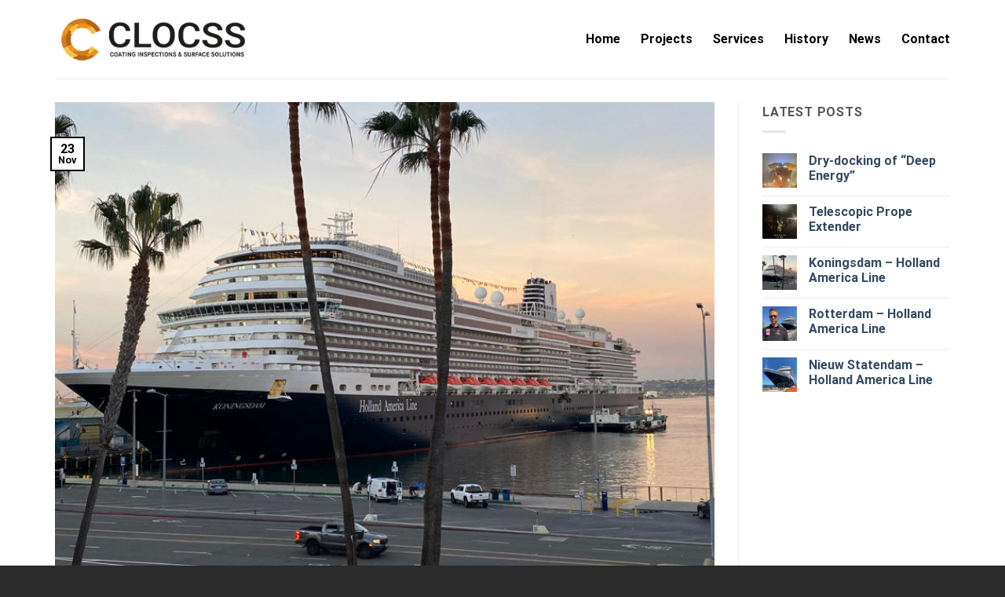

--- FILE ---
content_type: text/html; charset=utf-8
request_url: https://www.google.com/recaptcha/api2/anchor?ar=1&k=6Lc3zs4nAAAAAF0sX_9AlAtCCZrycvp-8rxkzUoD&co=aHR0cHM6Ly93d3cuY2xvY3NzLm5sOjQ0Mw..&hl=en&v=PoyoqOPhxBO7pBk68S4YbpHZ&size=invisible&anchor-ms=20000&execute-ms=30000&cb=877e3zpaufr2
body_size: 48943
content:
<!DOCTYPE HTML><html dir="ltr" lang="en"><head><meta http-equiv="Content-Type" content="text/html; charset=UTF-8">
<meta http-equiv="X-UA-Compatible" content="IE=edge">
<title>reCAPTCHA</title>
<style type="text/css">
/* cyrillic-ext */
@font-face {
  font-family: 'Roboto';
  font-style: normal;
  font-weight: 400;
  font-stretch: 100%;
  src: url(//fonts.gstatic.com/s/roboto/v48/KFO7CnqEu92Fr1ME7kSn66aGLdTylUAMa3GUBHMdazTgWw.woff2) format('woff2');
  unicode-range: U+0460-052F, U+1C80-1C8A, U+20B4, U+2DE0-2DFF, U+A640-A69F, U+FE2E-FE2F;
}
/* cyrillic */
@font-face {
  font-family: 'Roboto';
  font-style: normal;
  font-weight: 400;
  font-stretch: 100%;
  src: url(//fonts.gstatic.com/s/roboto/v48/KFO7CnqEu92Fr1ME7kSn66aGLdTylUAMa3iUBHMdazTgWw.woff2) format('woff2');
  unicode-range: U+0301, U+0400-045F, U+0490-0491, U+04B0-04B1, U+2116;
}
/* greek-ext */
@font-face {
  font-family: 'Roboto';
  font-style: normal;
  font-weight: 400;
  font-stretch: 100%;
  src: url(//fonts.gstatic.com/s/roboto/v48/KFO7CnqEu92Fr1ME7kSn66aGLdTylUAMa3CUBHMdazTgWw.woff2) format('woff2');
  unicode-range: U+1F00-1FFF;
}
/* greek */
@font-face {
  font-family: 'Roboto';
  font-style: normal;
  font-weight: 400;
  font-stretch: 100%;
  src: url(//fonts.gstatic.com/s/roboto/v48/KFO7CnqEu92Fr1ME7kSn66aGLdTylUAMa3-UBHMdazTgWw.woff2) format('woff2');
  unicode-range: U+0370-0377, U+037A-037F, U+0384-038A, U+038C, U+038E-03A1, U+03A3-03FF;
}
/* math */
@font-face {
  font-family: 'Roboto';
  font-style: normal;
  font-weight: 400;
  font-stretch: 100%;
  src: url(//fonts.gstatic.com/s/roboto/v48/KFO7CnqEu92Fr1ME7kSn66aGLdTylUAMawCUBHMdazTgWw.woff2) format('woff2');
  unicode-range: U+0302-0303, U+0305, U+0307-0308, U+0310, U+0312, U+0315, U+031A, U+0326-0327, U+032C, U+032F-0330, U+0332-0333, U+0338, U+033A, U+0346, U+034D, U+0391-03A1, U+03A3-03A9, U+03B1-03C9, U+03D1, U+03D5-03D6, U+03F0-03F1, U+03F4-03F5, U+2016-2017, U+2034-2038, U+203C, U+2040, U+2043, U+2047, U+2050, U+2057, U+205F, U+2070-2071, U+2074-208E, U+2090-209C, U+20D0-20DC, U+20E1, U+20E5-20EF, U+2100-2112, U+2114-2115, U+2117-2121, U+2123-214F, U+2190, U+2192, U+2194-21AE, U+21B0-21E5, U+21F1-21F2, U+21F4-2211, U+2213-2214, U+2216-22FF, U+2308-230B, U+2310, U+2319, U+231C-2321, U+2336-237A, U+237C, U+2395, U+239B-23B7, U+23D0, U+23DC-23E1, U+2474-2475, U+25AF, U+25B3, U+25B7, U+25BD, U+25C1, U+25CA, U+25CC, U+25FB, U+266D-266F, U+27C0-27FF, U+2900-2AFF, U+2B0E-2B11, U+2B30-2B4C, U+2BFE, U+3030, U+FF5B, U+FF5D, U+1D400-1D7FF, U+1EE00-1EEFF;
}
/* symbols */
@font-face {
  font-family: 'Roboto';
  font-style: normal;
  font-weight: 400;
  font-stretch: 100%;
  src: url(//fonts.gstatic.com/s/roboto/v48/KFO7CnqEu92Fr1ME7kSn66aGLdTylUAMaxKUBHMdazTgWw.woff2) format('woff2');
  unicode-range: U+0001-000C, U+000E-001F, U+007F-009F, U+20DD-20E0, U+20E2-20E4, U+2150-218F, U+2190, U+2192, U+2194-2199, U+21AF, U+21E6-21F0, U+21F3, U+2218-2219, U+2299, U+22C4-22C6, U+2300-243F, U+2440-244A, U+2460-24FF, U+25A0-27BF, U+2800-28FF, U+2921-2922, U+2981, U+29BF, U+29EB, U+2B00-2BFF, U+4DC0-4DFF, U+FFF9-FFFB, U+10140-1018E, U+10190-1019C, U+101A0, U+101D0-101FD, U+102E0-102FB, U+10E60-10E7E, U+1D2C0-1D2D3, U+1D2E0-1D37F, U+1F000-1F0FF, U+1F100-1F1AD, U+1F1E6-1F1FF, U+1F30D-1F30F, U+1F315, U+1F31C, U+1F31E, U+1F320-1F32C, U+1F336, U+1F378, U+1F37D, U+1F382, U+1F393-1F39F, U+1F3A7-1F3A8, U+1F3AC-1F3AF, U+1F3C2, U+1F3C4-1F3C6, U+1F3CA-1F3CE, U+1F3D4-1F3E0, U+1F3ED, U+1F3F1-1F3F3, U+1F3F5-1F3F7, U+1F408, U+1F415, U+1F41F, U+1F426, U+1F43F, U+1F441-1F442, U+1F444, U+1F446-1F449, U+1F44C-1F44E, U+1F453, U+1F46A, U+1F47D, U+1F4A3, U+1F4B0, U+1F4B3, U+1F4B9, U+1F4BB, U+1F4BF, U+1F4C8-1F4CB, U+1F4D6, U+1F4DA, U+1F4DF, U+1F4E3-1F4E6, U+1F4EA-1F4ED, U+1F4F7, U+1F4F9-1F4FB, U+1F4FD-1F4FE, U+1F503, U+1F507-1F50B, U+1F50D, U+1F512-1F513, U+1F53E-1F54A, U+1F54F-1F5FA, U+1F610, U+1F650-1F67F, U+1F687, U+1F68D, U+1F691, U+1F694, U+1F698, U+1F6AD, U+1F6B2, U+1F6B9-1F6BA, U+1F6BC, U+1F6C6-1F6CF, U+1F6D3-1F6D7, U+1F6E0-1F6EA, U+1F6F0-1F6F3, U+1F6F7-1F6FC, U+1F700-1F7FF, U+1F800-1F80B, U+1F810-1F847, U+1F850-1F859, U+1F860-1F887, U+1F890-1F8AD, U+1F8B0-1F8BB, U+1F8C0-1F8C1, U+1F900-1F90B, U+1F93B, U+1F946, U+1F984, U+1F996, U+1F9E9, U+1FA00-1FA6F, U+1FA70-1FA7C, U+1FA80-1FA89, U+1FA8F-1FAC6, U+1FACE-1FADC, U+1FADF-1FAE9, U+1FAF0-1FAF8, U+1FB00-1FBFF;
}
/* vietnamese */
@font-face {
  font-family: 'Roboto';
  font-style: normal;
  font-weight: 400;
  font-stretch: 100%;
  src: url(//fonts.gstatic.com/s/roboto/v48/KFO7CnqEu92Fr1ME7kSn66aGLdTylUAMa3OUBHMdazTgWw.woff2) format('woff2');
  unicode-range: U+0102-0103, U+0110-0111, U+0128-0129, U+0168-0169, U+01A0-01A1, U+01AF-01B0, U+0300-0301, U+0303-0304, U+0308-0309, U+0323, U+0329, U+1EA0-1EF9, U+20AB;
}
/* latin-ext */
@font-face {
  font-family: 'Roboto';
  font-style: normal;
  font-weight: 400;
  font-stretch: 100%;
  src: url(//fonts.gstatic.com/s/roboto/v48/KFO7CnqEu92Fr1ME7kSn66aGLdTylUAMa3KUBHMdazTgWw.woff2) format('woff2');
  unicode-range: U+0100-02BA, U+02BD-02C5, U+02C7-02CC, U+02CE-02D7, U+02DD-02FF, U+0304, U+0308, U+0329, U+1D00-1DBF, U+1E00-1E9F, U+1EF2-1EFF, U+2020, U+20A0-20AB, U+20AD-20C0, U+2113, U+2C60-2C7F, U+A720-A7FF;
}
/* latin */
@font-face {
  font-family: 'Roboto';
  font-style: normal;
  font-weight: 400;
  font-stretch: 100%;
  src: url(//fonts.gstatic.com/s/roboto/v48/KFO7CnqEu92Fr1ME7kSn66aGLdTylUAMa3yUBHMdazQ.woff2) format('woff2');
  unicode-range: U+0000-00FF, U+0131, U+0152-0153, U+02BB-02BC, U+02C6, U+02DA, U+02DC, U+0304, U+0308, U+0329, U+2000-206F, U+20AC, U+2122, U+2191, U+2193, U+2212, U+2215, U+FEFF, U+FFFD;
}
/* cyrillic-ext */
@font-face {
  font-family: 'Roboto';
  font-style: normal;
  font-weight: 500;
  font-stretch: 100%;
  src: url(//fonts.gstatic.com/s/roboto/v48/KFO7CnqEu92Fr1ME7kSn66aGLdTylUAMa3GUBHMdazTgWw.woff2) format('woff2');
  unicode-range: U+0460-052F, U+1C80-1C8A, U+20B4, U+2DE0-2DFF, U+A640-A69F, U+FE2E-FE2F;
}
/* cyrillic */
@font-face {
  font-family: 'Roboto';
  font-style: normal;
  font-weight: 500;
  font-stretch: 100%;
  src: url(//fonts.gstatic.com/s/roboto/v48/KFO7CnqEu92Fr1ME7kSn66aGLdTylUAMa3iUBHMdazTgWw.woff2) format('woff2');
  unicode-range: U+0301, U+0400-045F, U+0490-0491, U+04B0-04B1, U+2116;
}
/* greek-ext */
@font-face {
  font-family: 'Roboto';
  font-style: normal;
  font-weight: 500;
  font-stretch: 100%;
  src: url(//fonts.gstatic.com/s/roboto/v48/KFO7CnqEu92Fr1ME7kSn66aGLdTylUAMa3CUBHMdazTgWw.woff2) format('woff2');
  unicode-range: U+1F00-1FFF;
}
/* greek */
@font-face {
  font-family: 'Roboto';
  font-style: normal;
  font-weight: 500;
  font-stretch: 100%;
  src: url(//fonts.gstatic.com/s/roboto/v48/KFO7CnqEu92Fr1ME7kSn66aGLdTylUAMa3-UBHMdazTgWw.woff2) format('woff2');
  unicode-range: U+0370-0377, U+037A-037F, U+0384-038A, U+038C, U+038E-03A1, U+03A3-03FF;
}
/* math */
@font-face {
  font-family: 'Roboto';
  font-style: normal;
  font-weight: 500;
  font-stretch: 100%;
  src: url(//fonts.gstatic.com/s/roboto/v48/KFO7CnqEu92Fr1ME7kSn66aGLdTylUAMawCUBHMdazTgWw.woff2) format('woff2');
  unicode-range: U+0302-0303, U+0305, U+0307-0308, U+0310, U+0312, U+0315, U+031A, U+0326-0327, U+032C, U+032F-0330, U+0332-0333, U+0338, U+033A, U+0346, U+034D, U+0391-03A1, U+03A3-03A9, U+03B1-03C9, U+03D1, U+03D5-03D6, U+03F0-03F1, U+03F4-03F5, U+2016-2017, U+2034-2038, U+203C, U+2040, U+2043, U+2047, U+2050, U+2057, U+205F, U+2070-2071, U+2074-208E, U+2090-209C, U+20D0-20DC, U+20E1, U+20E5-20EF, U+2100-2112, U+2114-2115, U+2117-2121, U+2123-214F, U+2190, U+2192, U+2194-21AE, U+21B0-21E5, U+21F1-21F2, U+21F4-2211, U+2213-2214, U+2216-22FF, U+2308-230B, U+2310, U+2319, U+231C-2321, U+2336-237A, U+237C, U+2395, U+239B-23B7, U+23D0, U+23DC-23E1, U+2474-2475, U+25AF, U+25B3, U+25B7, U+25BD, U+25C1, U+25CA, U+25CC, U+25FB, U+266D-266F, U+27C0-27FF, U+2900-2AFF, U+2B0E-2B11, U+2B30-2B4C, U+2BFE, U+3030, U+FF5B, U+FF5D, U+1D400-1D7FF, U+1EE00-1EEFF;
}
/* symbols */
@font-face {
  font-family: 'Roboto';
  font-style: normal;
  font-weight: 500;
  font-stretch: 100%;
  src: url(//fonts.gstatic.com/s/roboto/v48/KFO7CnqEu92Fr1ME7kSn66aGLdTylUAMaxKUBHMdazTgWw.woff2) format('woff2');
  unicode-range: U+0001-000C, U+000E-001F, U+007F-009F, U+20DD-20E0, U+20E2-20E4, U+2150-218F, U+2190, U+2192, U+2194-2199, U+21AF, U+21E6-21F0, U+21F3, U+2218-2219, U+2299, U+22C4-22C6, U+2300-243F, U+2440-244A, U+2460-24FF, U+25A0-27BF, U+2800-28FF, U+2921-2922, U+2981, U+29BF, U+29EB, U+2B00-2BFF, U+4DC0-4DFF, U+FFF9-FFFB, U+10140-1018E, U+10190-1019C, U+101A0, U+101D0-101FD, U+102E0-102FB, U+10E60-10E7E, U+1D2C0-1D2D3, U+1D2E0-1D37F, U+1F000-1F0FF, U+1F100-1F1AD, U+1F1E6-1F1FF, U+1F30D-1F30F, U+1F315, U+1F31C, U+1F31E, U+1F320-1F32C, U+1F336, U+1F378, U+1F37D, U+1F382, U+1F393-1F39F, U+1F3A7-1F3A8, U+1F3AC-1F3AF, U+1F3C2, U+1F3C4-1F3C6, U+1F3CA-1F3CE, U+1F3D4-1F3E0, U+1F3ED, U+1F3F1-1F3F3, U+1F3F5-1F3F7, U+1F408, U+1F415, U+1F41F, U+1F426, U+1F43F, U+1F441-1F442, U+1F444, U+1F446-1F449, U+1F44C-1F44E, U+1F453, U+1F46A, U+1F47D, U+1F4A3, U+1F4B0, U+1F4B3, U+1F4B9, U+1F4BB, U+1F4BF, U+1F4C8-1F4CB, U+1F4D6, U+1F4DA, U+1F4DF, U+1F4E3-1F4E6, U+1F4EA-1F4ED, U+1F4F7, U+1F4F9-1F4FB, U+1F4FD-1F4FE, U+1F503, U+1F507-1F50B, U+1F50D, U+1F512-1F513, U+1F53E-1F54A, U+1F54F-1F5FA, U+1F610, U+1F650-1F67F, U+1F687, U+1F68D, U+1F691, U+1F694, U+1F698, U+1F6AD, U+1F6B2, U+1F6B9-1F6BA, U+1F6BC, U+1F6C6-1F6CF, U+1F6D3-1F6D7, U+1F6E0-1F6EA, U+1F6F0-1F6F3, U+1F6F7-1F6FC, U+1F700-1F7FF, U+1F800-1F80B, U+1F810-1F847, U+1F850-1F859, U+1F860-1F887, U+1F890-1F8AD, U+1F8B0-1F8BB, U+1F8C0-1F8C1, U+1F900-1F90B, U+1F93B, U+1F946, U+1F984, U+1F996, U+1F9E9, U+1FA00-1FA6F, U+1FA70-1FA7C, U+1FA80-1FA89, U+1FA8F-1FAC6, U+1FACE-1FADC, U+1FADF-1FAE9, U+1FAF0-1FAF8, U+1FB00-1FBFF;
}
/* vietnamese */
@font-face {
  font-family: 'Roboto';
  font-style: normal;
  font-weight: 500;
  font-stretch: 100%;
  src: url(//fonts.gstatic.com/s/roboto/v48/KFO7CnqEu92Fr1ME7kSn66aGLdTylUAMa3OUBHMdazTgWw.woff2) format('woff2');
  unicode-range: U+0102-0103, U+0110-0111, U+0128-0129, U+0168-0169, U+01A0-01A1, U+01AF-01B0, U+0300-0301, U+0303-0304, U+0308-0309, U+0323, U+0329, U+1EA0-1EF9, U+20AB;
}
/* latin-ext */
@font-face {
  font-family: 'Roboto';
  font-style: normal;
  font-weight: 500;
  font-stretch: 100%;
  src: url(//fonts.gstatic.com/s/roboto/v48/KFO7CnqEu92Fr1ME7kSn66aGLdTylUAMa3KUBHMdazTgWw.woff2) format('woff2');
  unicode-range: U+0100-02BA, U+02BD-02C5, U+02C7-02CC, U+02CE-02D7, U+02DD-02FF, U+0304, U+0308, U+0329, U+1D00-1DBF, U+1E00-1E9F, U+1EF2-1EFF, U+2020, U+20A0-20AB, U+20AD-20C0, U+2113, U+2C60-2C7F, U+A720-A7FF;
}
/* latin */
@font-face {
  font-family: 'Roboto';
  font-style: normal;
  font-weight: 500;
  font-stretch: 100%;
  src: url(//fonts.gstatic.com/s/roboto/v48/KFO7CnqEu92Fr1ME7kSn66aGLdTylUAMa3yUBHMdazQ.woff2) format('woff2');
  unicode-range: U+0000-00FF, U+0131, U+0152-0153, U+02BB-02BC, U+02C6, U+02DA, U+02DC, U+0304, U+0308, U+0329, U+2000-206F, U+20AC, U+2122, U+2191, U+2193, U+2212, U+2215, U+FEFF, U+FFFD;
}
/* cyrillic-ext */
@font-face {
  font-family: 'Roboto';
  font-style: normal;
  font-weight: 900;
  font-stretch: 100%;
  src: url(//fonts.gstatic.com/s/roboto/v48/KFO7CnqEu92Fr1ME7kSn66aGLdTylUAMa3GUBHMdazTgWw.woff2) format('woff2');
  unicode-range: U+0460-052F, U+1C80-1C8A, U+20B4, U+2DE0-2DFF, U+A640-A69F, U+FE2E-FE2F;
}
/* cyrillic */
@font-face {
  font-family: 'Roboto';
  font-style: normal;
  font-weight: 900;
  font-stretch: 100%;
  src: url(//fonts.gstatic.com/s/roboto/v48/KFO7CnqEu92Fr1ME7kSn66aGLdTylUAMa3iUBHMdazTgWw.woff2) format('woff2');
  unicode-range: U+0301, U+0400-045F, U+0490-0491, U+04B0-04B1, U+2116;
}
/* greek-ext */
@font-face {
  font-family: 'Roboto';
  font-style: normal;
  font-weight: 900;
  font-stretch: 100%;
  src: url(//fonts.gstatic.com/s/roboto/v48/KFO7CnqEu92Fr1ME7kSn66aGLdTylUAMa3CUBHMdazTgWw.woff2) format('woff2');
  unicode-range: U+1F00-1FFF;
}
/* greek */
@font-face {
  font-family: 'Roboto';
  font-style: normal;
  font-weight: 900;
  font-stretch: 100%;
  src: url(//fonts.gstatic.com/s/roboto/v48/KFO7CnqEu92Fr1ME7kSn66aGLdTylUAMa3-UBHMdazTgWw.woff2) format('woff2');
  unicode-range: U+0370-0377, U+037A-037F, U+0384-038A, U+038C, U+038E-03A1, U+03A3-03FF;
}
/* math */
@font-face {
  font-family: 'Roboto';
  font-style: normal;
  font-weight: 900;
  font-stretch: 100%;
  src: url(//fonts.gstatic.com/s/roboto/v48/KFO7CnqEu92Fr1ME7kSn66aGLdTylUAMawCUBHMdazTgWw.woff2) format('woff2');
  unicode-range: U+0302-0303, U+0305, U+0307-0308, U+0310, U+0312, U+0315, U+031A, U+0326-0327, U+032C, U+032F-0330, U+0332-0333, U+0338, U+033A, U+0346, U+034D, U+0391-03A1, U+03A3-03A9, U+03B1-03C9, U+03D1, U+03D5-03D6, U+03F0-03F1, U+03F4-03F5, U+2016-2017, U+2034-2038, U+203C, U+2040, U+2043, U+2047, U+2050, U+2057, U+205F, U+2070-2071, U+2074-208E, U+2090-209C, U+20D0-20DC, U+20E1, U+20E5-20EF, U+2100-2112, U+2114-2115, U+2117-2121, U+2123-214F, U+2190, U+2192, U+2194-21AE, U+21B0-21E5, U+21F1-21F2, U+21F4-2211, U+2213-2214, U+2216-22FF, U+2308-230B, U+2310, U+2319, U+231C-2321, U+2336-237A, U+237C, U+2395, U+239B-23B7, U+23D0, U+23DC-23E1, U+2474-2475, U+25AF, U+25B3, U+25B7, U+25BD, U+25C1, U+25CA, U+25CC, U+25FB, U+266D-266F, U+27C0-27FF, U+2900-2AFF, U+2B0E-2B11, U+2B30-2B4C, U+2BFE, U+3030, U+FF5B, U+FF5D, U+1D400-1D7FF, U+1EE00-1EEFF;
}
/* symbols */
@font-face {
  font-family: 'Roboto';
  font-style: normal;
  font-weight: 900;
  font-stretch: 100%;
  src: url(//fonts.gstatic.com/s/roboto/v48/KFO7CnqEu92Fr1ME7kSn66aGLdTylUAMaxKUBHMdazTgWw.woff2) format('woff2');
  unicode-range: U+0001-000C, U+000E-001F, U+007F-009F, U+20DD-20E0, U+20E2-20E4, U+2150-218F, U+2190, U+2192, U+2194-2199, U+21AF, U+21E6-21F0, U+21F3, U+2218-2219, U+2299, U+22C4-22C6, U+2300-243F, U+2440-244A, U+2460-24FF, U+25A0-27BF, U+2800-28FF, U+2921-2922, U+2981, U+29BF, U+29EB, U+2B00-2BFF, U+4DC0-4DFF, U+FFF9-FFFB, U+10140-1018E, U+10190-1019C, U+101A0, U+101D0-101FD, U+102E0-102FB, U+10E60-10E7E, U+1D2C0-1D2D3, U+1D2E0-1D37F, U+1F000-1F0FF, U+1F100-1F1AD, U+1F1E6-1F1FF, U+1F30D-1F30F, U+1F315, U+1F31C, U+1F31E, U+1F320-1F32C, U+1F336, U+1F378, U+1F37D, U+1F382, U+1F393-1F39F, U+1F3A7-1F3A8, U+1F3AC-1F3AF, U+1F3C2, U+1F3C4-1F3C6, U+1F3CA-1F3CE, U+1F3D4-1F3E0, U+1F3ED, U+1F3F1-1F3F3, U+1F3F5-1F3F7, U+1F408, U+1F415, U+1F41F, U+1F426, U+1F43F, U+1F441-1F442, U+1F444, U+1F446-1F449, U+1F44C-1F44E, U+1F453, U+1F46A, U+1F47D, U+1F4A3, U+1F4B0, U+1F4B3, U+1F4B9, U+1F4BB, U+1F4BF, U+1F4C8-1F4CB, U+1F4D6, U+1F4DA, U+1F4DF, U+1F4E3-1F4E6, U+1F4EA-1F4ED, U+1F4F7, U+1F4F9-1F4FB, U+1F4FD-1F4FE, U+1F503, U+1F507-1F50B, U+1F50D, U+1F512-1F513, U+1F53E-1F54A, U+1F54F-1F5FA, U+1F610, U+1F650-1F67F, U+1F687, U+1F68D, U+1F691, U+1F694, U+1F698, U+1F6AD, U+1F6B2, U+1F6B9-1F6BA, U+1F6BC, U+1F6C6-1F6CF, U+1F6D3-1F6D7, U+1F6E0-1F6EA, U+1F6F0-1F6F3, U+1F6F7-1F6FC, U+1F700-1F7FF, U+1F800-1F80B, U+1F810-1F847, U+1F850-1F859, U+1F860-1F887, U+1F890-1F8AD, U+1F8B0-1F8BB, U+1F8C0-1F8C1, U+1F900-1F90B, U+1F93B, U+1F946, U+1F984, U+1F996, U+1F9E9, U+1FA00-1FA6F, U+1FA70-1FA7C, U+1FA80-1FA89, U+1FA8F-1FAC6, U+1FACE-1FADC, U+1FADF-1FAE9, U+1FAF0-1FAF8, U+1FB00-1FBFF;
}
/* vietnamese */
@font-face {
  font-family: 'Roboto';
  font-style: normal;
  font-weight: 900;
  font-stretch: 100%;
  src: url(//fonts.gstatic.com/s/roboto/v48/KFO7CnqEu92Fr1ME7kSn66aGLdTylUAMa3OUBHMdazTgWw.woff2) format('woff2');
  unicode-range: U+0102-0103, U+0110-0111, U+0128-0129, U+0168-0169, U+01A0-01A1, U+01AF-01B0, U+0300-0301, U+0303-0304, U+0308-0309, U+0323, U+0329, U+1EA0-1EF9, U+20AB;
}
/* latin-ext */
@font-face {
  font-family: 'Roboto';
  font-style: normal;
  font-weight: 900;
  font-stretch: 100%;
  src: url(//fonts.gstatic.com/s/roboto/v48/KFO7CnqEu92Fr1ME7kSn66aGLdTylUAMa3KUBHMdazTgWw.woff2) format('woff2');
  unicode-range: U+0100-02BA, U+02BD-02C5, U+02C7-02CC, U+02CE-02D7, U+02DD-02FF, U+0304, U+0308, U+0329, U+1D00-1DBF, U+1E00-1E9F, U+1EF2-1EFF, U+2020, U+20A0-20AB, U+20AD-20C0, U+2113, U+2C60-2C7F, U+A720-A7FF;
}
/* latin */
@font-face {
  font-family: 'Roboto';
  font-style: normal;
  font-weight: 900;
  font-stretch: 100%;
  src: url(//fonts.gstatic.com/s/roboto/v48/KFO7CnqEu92Fr1ME7kSn66aGLdTylUAMa3yUBHMdazQ.woff2) format('woff2');
  unicode-range: U+0000-00FF, U+0131, U+0152-0153, U+02BB-02BC, U+02C6, U+02DA, U+02DC, U+0304, U+0308, U+0329, U+2000-206F, U+20AC, U+2122, U+2191, U+2193, U+2212, U+2215, U+FEFF, U+FFFD;
}

</style>
<link rel="stylesheet" type="text/css" href="https://www.gstatic.com/recaptcha/releases/PoyoqOPhxBO7pBk68S4YbpHZ/styles__ltr.css">
<script nonce="vlMK2h7ooOkQWZuAkbMsvQ" type="text/javascript">window['__recaptcha_api'] = 'https://www.google.com/recaptcha/api2/';</script>
<script type="text/javascript" src="https://www.gstatic.com/recaptcha/releases/PoyoqOPhxBO7pBk68S4YbpHZ/recaptcha__en.js" nonce="vlMK2h7ooOkQWZuAkbMsvQ">
      
    </script></head>
<body><div id="rc-anchor-alert" class="rc-anchor-alert"></div>
<input type="hidden" id="recaptcha-token" value="[base64]">
<script type="text/javascript" nonce="vlMK2h7ooOkQWZuAkbMsvQ">
      recaptcha.anchor.Main.init("[\x22ainput\x22,[\x22bgdata\x22,\x22\x22,\[base64]/[base64]/bmV3IFpbdF0obVswXSk6Sz09Mj9uZXcgWlt0XShtWzBdLG1bMV0pOks9PTM/bmV3IFpbdF0obVswXSxtWzFdLG1bMl0pOks9PTQ/[base64]/[base64]/[base64]/[base64]/[base64]/[base64]/[base64]/[base64]/[base64]/[base64]/[base64]/[base64]/[base64]/[base64]\\u003d\\u003d\x22,\[base64]\\u003d\\u003d\x22,\x22bkpRw7bDrsKkb0EuS8OZwqYXw7wFw4QwKC5FeCMQAcKoesOXwrrDrcKpwo/Cu0PDu8OHFcKAAcKhEcKcw5zDmcKcw4HClS7CmRgPJV9Rbk/DlMOLUcOjIsKpDsKgwoMDIHxSclPCmw/[base64]/Cp8KaBsONGsKWwqDCvcK2w4lZw4TCncK0w6tsdcK6XcOhJcO0w47Cn07CkMORNCzDt2vCqlwawrjCjMKkNMO5wpUzwqIeIlYrwqoFBcKkw7QNNVgpwoEgwobDnVjCn8KePnwSw7nCgypmAMOUwr/DusOhwqrCpHDDpcKPXDhgwp3DjWBbPMOqwop5wpvCo8O8w6hYw5dhwr7Cv1RDUx/[base64]/CmsKGw7ZRwpbDkhTDkMOLV8O3E8OQJkF4bmg+w5QpYk/CqsKvXFIyw5TDo3FRWMO9dGXDlhzDilMzKsOlBTLDksOywojCgnk0wo3DnwRBLcORJGIjQFLCncKWwqZEWwjDjMO4wr/CocK7w7YHwqHDu8ORw7vDg2PDosKUw7DDmTrCusKPw7HDs8OWHFnDocKVPcOawoAORsKuDMO/OMKQMUwhwq0za8OLDmDDu0LDn3PCs8Ooeh3Cu07CtcOKwoLDrVvCjcOYwqcOOU0NwrZ5w6AiwpDClcK4RMKnJsKjMQ3CucKPdsOGQyp2wpXDsMKMwo/DvsKXw63DhcK1w4lJwqvCtcOFccOWKsO+w6hmwrM5wrMMEGXDhsOlMMOFw7wtw45Twrc8LQFsw7hKw4ZSMsO5X3NRwrDDmMOfw5DDscKXRTjDrhPDui/DpVXCl8KaOMO0Yj/DjcKZQcK4w4ZKJBbCknfDjiHChzQGwqDCqD80wo7CqsOEwrxCwoxuBmXDgsKswoYsQXopSsKmwojDjMKbPMOlNMKLwrIGKcOpw4/DvsKAHRlqw7vClg9mXzBGw4LCscOFCMOdMzLCkUZ7wp1PDnvCk8OKw6dhQxJoJsONwrwyVsKFHMK2woE2w4l6dTfCrH9wwrnChsK0HEsnw50Xwo9vV8K7w6fCrTPDv8O2T8OSwrLCtjVfBiLDoMO7wp/[base64]/DoMO9Sh4Lwp5xMsO0wovDrsKfIsOtTMOqw5XCo8KFShcWwoUiPcONNsOWwrDCiHDCp8OLwoXChQkLLMOJLjHDvSVLw6YyVEddwqnCrW1Cw6vDocOjw4AtAsKvwqDDhsOkPcOKwp7Ci8O0wrfChi/Cr3xETW/DrcK7EkZ8wrjCvsKMwrBaw6DDqcOEwqrDjWoUUGk+wqU+wpTCqRkiw4Qcw7IJwqfDg8OuAcKfUMO5w4/CrMOcw5nDvmdiwqjDk8OVXQRaa8KWKCfDmCzChDzCisKuDsKzw7/DocOFS33CiMKMw5sFCcK/w6PDnH7CtMKCCFrDvkHCqSvDtUfDgMOGw5tww6bCjiXCsWE3wowHw6BuI8KvaMOgw5tWwp5cwprCvXHDn007w6vDnSfCvG/Dvh4qwqXDm8K7w5RYUy7Dnx7CjsORw7YFw7nDh8KCwqbCl07CicOawpjDh8OLw4o6IzLCiU3Dii4INELDin8Iw7gUw7DCqXjCvG/CtcKdwq7Crw47wrzCh8Kcwq0df8O1wp5uP2LDj2kYbcKrw6AFwq7CpMOTwrTDhMODAhDDqcKWwo/CiA/DiMKPNsKhw4bCvMK9wrHCgjggE8KlQHxQw6B2wo1awqcWw49tw6TDs1EIJsOYwqJew4l0E0U1wpPDuCnDq8KJwqDCmRXDs8OLw4nDmsO6anhiFkRuMmM8HMOyw7vDocKewqxBPVwjOcKAwrQ1QmvDjG9DbEDDsg9DEX0Kwr/DjcKHIxYnw4lGw5VZwrjDuGbDgcOIPUHDqMOew5Ngwo42wpstw43CgyR9EsKlacK4woFSw7QRJcOTEixuDSbDiT7DrsKLwpvDpTkGw4jCtnbCgMKSV0HDlMOJdcOxw4IBLkvCu3McQ0vDgcOcTsO7wrsNwr55Bi9/w7HCvcKkBMKZwoJZwovCqcOka8OhWDszwoIkSMKnwovCmFTChsK4d8OEe3zDpmVadcOKwrsuw63DnMKADWtfJ1YcwqI8wpIUC8KLw602wqfDqhh1wqnCnmlkwqfCmjFVYcObw5TDrcKuw6/DpChzP2rCiMKbDA56IcOkO3rDiG3CnMONfnbCiw4GY3TDpTTCssO5wobDmsOfDFHCngA9worDoWE2wpDCu8KDwoJJwrjDhgN9dT/DisOww4hlMMOMw7HDi17Co8KBRDzDshZNwoXCk8Omw7gdwp1HAcObEjxJFMORw74sWcOHUMOYwp3CosOsw5HDkRBOIMKVRMKWZTPCnUxkwoEwwqgLGsOxwr/DnCnCinp+U8O3FsK6wqYlSjUPBg8Sf8KiwoTCpjnDnMKJwqnCoj1YLGkaGjR9wqZQwp7DvXsvwpPDihfCs1LDtMOoHMOeS8OXw713Y37CmsKNA1nChsOWwqTDnA/DtlgXwq3CunMIwpzDqT/DmsOOw6xNwpHDicKAw4NFwoAVwqZ3w7E9F8KnV8ODGGTDl8KAH2AhfsKlw4QMw6zDmGXCvjx5w4XCo8O7wp5PAMOjD1HDrMO/FcO6WWrCiEbDusKZcxxwQBbDhMOXFBTDhsKHwoHCgwvClSPDosKlwpdFLAYsBsKfXklEw7s+w7tLesK3w6JPECbCgMOtw7/[base64]/Cp0PCscOyTnsYUCTDhWXDizMCYU0gU0PDrknDhErDq8KABg8EasKewqPDjnnDrTXDrsK6wpvCpMOqwrJLw6xZD1LDlFbCp3rDlRfDmRvCp8OsOcKwdcKaw5rCrkUTVnLChcOowqM0w4NheWnClzdiGjIXwpxpFVkYw4wgw6nCk8OywpF8P8Kuwo9zUB9/YUXDgsKvNcOKf8OOXStZwoNYLcKgQ2lYwpYRw4kewrbDl8OmwpwwTCTDvsKCw6jDrg12PXhwTMOaEEnDvcOTwoFkcMKuXUZTOsOAUMOMwq0PGSYdV8OPXFTDjwbDgsKiw6PCkMOfWMOmwoQCw5fDmMKbPA/CvMKpecO7AisNXMOxFHbDtxkFw67DlS3DkXfChyPDnyHDkUYNwqvDgxrDicO/DTMJC8OPwpZYwqQaw4HDgABhw7V6NMOwcB7CjMK6NcOYbWXCoxHDpBAMBQRTA8OBLMKew5Yfwp9WGMO9w4bDsmMdM3PDk8K0wpN5HMOIXVzDscOLwpTCu8KnwqlvwqFWaVt/[base64]/[base64]/Dl8OBcBnCr2PDnQMQesOew44gwrZ/wqR6w7NMwoc1w5x0anQEwoByw4QRGEjCqcKVUMKALMKjF8KzYsOnR3fDvi8cw5J3fAzCvcOgKH9UcsKtQTnCnsOacsOXwozDrsK/dhLDh8KlRDPCocKlw7LCrMOlwrU4ScKewqtyEhbCm27CiXzCo8KPZMKIPcO/U2F1wojDnAVSwrfCiCUOa8OawohvH3Qbw5vDocO4XsOpGTMOLGzCkcKpwotDw4zDrTXClkjCv1jDiUgqw7/DpsOXw6wEGcOAw5nCmsKEw586csKwwqvCncKrRsKSZMOlw41IGytjwojDi1zDj8KyXMOdwp0gwqxIQ8OVccOEwqMZw6kCcifCujNxw7PCkC0Xw5kVMgDCpMKTw5TCoWvCqzlJa8OuSSTDvsO8woHDqsOSw5/CqFMyFsKYwq94eCjCucOuwphaAgYCwpvCmcK+J8KQw5xaQlvCrsKWwqtmw49vYMOfw4bDscO5wq/[base64]/DtW7CkcKPw4LDscOdEgg0WsOyby/CrMK1wqIxwonCocOFLcKQwqLCmsOMwocnaMKrw4ggGjXDuXNbXsKTw5nCvsOOw7sXTGbDrSvDjMKdBnvDqwtZY8KmCWHDpMO6X8ObEcOvwpttP8OowoLCh8OTwp/CshhqBjLDhCM5w7FBw5oqBMKQwrnCssK0w4obw43CpwUbw4XCn8KLw6zDskghwoxRwqF/MMKJw63DogzCp0HCocOqf8KIw6rDhsO4LcOwwq3CgsOhwr49w6ZHS0/DtMKYEyhvwq7Di8OowoLDtsKGwplRw6vDscOZwqcvw4/CtsOywp/Ck8OzahsrQjHDmcKSAsKNPgzDgxoTHELCrRlKwo3CqDLCh8Ojw4E8wqY2aRlcfcK+w7I8AF1fw7TCpzMtw4/DgMOVfzBCwrs1w7nDv8OXFMOAw5XDlnsHwprCg8OgU13DkcKuw47DpGlcKX1lw654DsKWUi7CuCLDjMKjEMKBH8OAwo3DjQPCkcKjaMKUwr3Dh8KDBsOjwqhww5LDoQZaVMKJwoBMMgbCp37Dk8KgwqjDocK/[base64]/CrMK8ZsOaw5lcwp/[base64]/wqxKOy3CpsO7LsKvwpLCvyzCkkcFwp4LwogNwoxDJUbDkHNUwpnCsMKqYcKdAE3CrMKvwqsvw7nDoDVmwoh7MhPClHPChiM4woIdwoEvw61xVVHClcKUw4Y6QTJjCVUHeAZldMOMfgwUw7gMw7XCo8OTwpFPGClyw40dPgoqwo7CocOKAUjDi3lnCMKaZ0lrYcOpw7/[base64]/CA/CpW3DqEYYfsKPencVG0nCksOawpwNw7IiCsOtw7fClE/DvMO2w75wwrnCvHDDlS0dSQHDlUIVVsKlMsK5JcKXecOrOMKDQE/DksKdFMOow7HDk8KmJsKDw7VKKmrCt2nDlnvCisKbw44KDhDDgmrDn0h0w49Tw7tdwrRHQHUNwoQRb8KPw7dXwoFaJHTDisOsw7LDm8O9woQARyDDmzQcAMOxWMOZw70DwrjCjMO8M8Kbw6PDunjCuzXCo07CtmLCv8KJLF/[base64]/CiMK0cMKxwpDDjsKmAcORw6Z+w4TDgsKSw6w4IW7ClcKnw5ReXcObXHzDtsK9IgPCrxAVdMKpED/[base64]/DnAlgFcO1VMKpGsKww4LDl8OXBcKtHMKUw4bCvQPDsVHCvR/CucK7wqTCjMKWPETCr3xgcMOkwp3Cj3d9VBZ+eFlpPMOjw45lcy4vIRN5w5MTwo89wrl4OcKUw48NC8OgwrMtwrHDkMOaIyoJeQfDuxdXw7HDqsKQIGUPw7tAL8OCwpXCjlrDrGZ3w7InKcOTJ8KgGzXCswXDk8O6wpLDjMKTShwiBklQw5Ecw5cLw6/DgMOTERPCqcKsw5UqMxt8wqNiw4bDhcKiw7NtIMK2woHDgiTCgx5/[base64]/DnH/[base64]/DnzlEbsO+CGXDtTZmFsOHZMK6wrZPScObTsOSM8Kaw581ejY8UiLCkhPChhrCi11WUHjDjcKow6rDtcOiYEjCoxTCn8KEw7rDtQfDgcOZw7N6Zw3CsgdvOHDCgsKmVmpVw5LCsMO5eG90ScKFE3fChMOWGEXDu8KDw7Y/BmBGVMOiHMKUQjE1bGjCmmHDgQY+w6/DkMKWwptGUCXCildBNsKKw5XDrCnCiyPDmcKBNMKww6k9RcKNZHlNw6U5C8OzKhhvwoLDtWt0VGhBw7vDnl99wqARw5ANWUMHVsOlw51Ow4NgfcOzw5oTFMK8HsO5FD3DqcKNRUldw7/CrsOcYUUuBTLDkcODw5F4BxwWw5VUwoLDn8KjMcOUw700w4fDq2nDh8KPwrLDjMOiRsOhYsOmw57DrsKyVcKdSMKnwqzChhTDt2LCsERtTiLDq8O6w6rDtTDCvMKKw5B+w6jDikRbwoPCpw8/XsOmX0bDvBnDii/DpWXCjMKsw4Z9W8KrbMK7CMKnHsKYwo3CssKTwo9Cw552wp1WfjjCm3XDnMK5PsOsw6USwqfDl1DCkcKbGmtpZ8OobsKDeFzClMO+aCMJLMKiw4NtEknDonJDwoZeW8K1JXgLw4/DkxXDpsO2wp4sM8OwwrfCnlkPw5t0dsOAGwDCsHDDgHktVwjCksOww5DDlTIsTX1UGcK2wqNvwpdGw7zCrEkSIUXCojLDr8KcZyHDscK8wrAawosWwohrw5pxTsKFN2QGL8K/wqHCuztBwrzDvsOUw6J2a8OHN8OSw7IwwqPCgi3CsMKpw4HCo8O6wpY/w73Dl8K9Yztjw5TDhcKzw64qXcO8WScQw6YWMTfDqMOowpMBcsOlLHl8w7fCpVNpXHB2JMOqwrTDiXlOw78JU8KDO8K/[base64]/[base64]/CnBvDmizDv8OBw4cCWUXDscKSRgpVwogpwqwIw5/CsMKpcQ5HwpbCocKCw7Aza0LDtMKqw4vCvXkww6nDj8KWZgFVVMK4D8Orw7bCjQDDrsOMw4LCsMOVFMOafcKXNsOWw6/ClUPDh0Z6wpXDsV8VJm5Swr5/NDB8worDkUPCs8KCUMOIX8OeKsO+wo7CncK8fMOAwpnCu8KWSMO8w6zCmsKrGTrCiwHDvnrDrzphaRU2wqPDgQjCuMOmw47CsMOTwq5NKMKjwqh6NxB4wrYzw7h9wqPCnXQIwo/CmTUvH8OfwrrDtsKcYX7CocOQC8KdJcKNNj8mTXHCgsKPT8KOwqZNw7nCsiUzwrgVw7HCpcKDR0lUaBcmwoXDtyPCm1/[base64]/[base64]/wrHCgCnClsKXAcK5X8KAwp7DnnnCthFewrzCg8OPwp0vwoV0w5PCtMKJMxvDglp7J2bCjG/[base64]/DhxLChwpBw6h0asOnF2/CucOJIcOvASbCkglYw5XCqXjCv8ORw4/CjHsQMybCvsKGw4BANsKnw5BYw4PDkD3DhDInwp8Ywr8MwpPDumxew6kIDcKiVi19fA7DtMOkYgPCisOZwpxUwoxVw5XChsO6w54bSsOIwqUscznCm8KQw7A3wo8BX8OVwo19LcKiw5vCqHLDkXLCh8OqwqFnSVwEw6ZIX8KZT11cwoYMPsKtwpDDpkw+LsORVcK/acKuLcO3Mh3DplvDlMKPfcKtFmJrw55/EyjDgcKywrwSXMKaFMKDw73DsA/CiwvDqxpuI8K2A8KEwqjDgn/CkyREeQTDgQN/w49Hw61Hw4rCimnCnsOtdzjDsMOzwpRGOMKXwq/[base64]/[base64]/CisKQw4/DjV5Kw59mwoYXK8Kpw6zDvHlrwpU2H2lIw7YED8ORBj/[base64]/wqB6wpTCn1Yzw5QEw7gawq8jw7sRw59nwr41w5PCswTCsDFzw57Dp2tKCy46XXEewoF/[base64]/Cs8O2wrg7DRfDm8ORwo/CiATDpMOjN8Ouw6zDkcOSw4vDgcK1w57DvSkHB0YkJcOtYADDnALCqFgUfFYQQsO8w6TCjcKcecKtwqtsFcKwRcK6wpQpw5UHXMKtwpoVwoDDvAc3V25HwqbCiSjDkcKSF07CocKww6I/wpHCpyXDgxkhw7UHGMK2wr0hwpJnA07ClMKzw513wrvCtgXCi3I2NmLDscOABwktwosOw7BvKxDDjhTDgsKxw4oiwrPDr00+w6cOwqBCfF/CrcKfwrgkwp8Owqx2w45Bw55CwoweYCM7woDCqyHDq8Kcw5zDglI9EcKKw6TDi8KMEw4VNyrDksOHfTbDkcOscMOSwrTCuBNWXsK/wqQJHMOhwp19ZcKRTcK9YnB/woXDtsOgwqfCoUsuwqhxw6fCih3DnMKhYh9Fw5xNw4VqOD/DncOLRETCrR8KwoEYw548S8OSahUSw4fCicKXacKtw61IwolXW21eXhrCtQEzGcO5OBDDgMOxP8KGeVVIK8OOAMKZw5/DrHfChsOiw6MNwpVnJk5Mw53CsSQzZ8Oewr0jwq/CjMKaClI+w4jDritowrDDoAFFInbCh1TDksOgVGtkw6jDmsOSw6IowonDvUHDmzfDpUfDrSNzIwbDlcKtw7BSIsKyFxhdw7wew7B0wojDmhMsPsOtw5PDpMKSwpDDqMKfIMOoaMO0J8OSMsK7Q8Kowo7Cg8O/asOFamVTw4jCmMKRQ8OwT8KgV2LDnU7ChsK8w4jDosOjJzVQw6zDrMKBwqR6w5bCnsORworDi8K6IV3DiBTCpWzDo0XCosKvMTLDq3UfRsOJw7QWP8Old8O4wpEyw7DDjhnDsic/w4zCr8ORw4kvcsK2NzgwLcOWBH7CmjvChMO2NyIcXMOZRR8uwr9DREnDvFEMHkrCpMKIwo5YV0TCgWzCmkDDhh4/w6V/w4nDhcKPwpvCjcOywqHDkUbDnMKmJWbDusOrO8KJwpo+OMKgb8K2w6kcw6IDATnDiwbDqEAhScKFNDvCozjDoyo3dVYtw4Ytw5IXwq0zw7PCv1vDnsKCw7pTe8KpJgbCplQJw6XDqMOwUCF7csOjBcOoGWvDqMKpDjRIw49qZcKxb8K1Z09HH8K6w7jDrgQsw6g/woXDkVzDoBrDlicIVi3Ch8KTw6XDtMKOeH/DhsOsEQItFn8Dw4jCl8KGNMKzcRDCocOkBytbRWAtw6kWbcKsw5rCgsKZwqd/R8OYEE0Qwo3DmjpxTMKZwpTChG8WRx9yw5XDucKDG8O3w63DpFdVJsOFQgnDqQvCsX40wrR3M8ObAcOtw7vDp2TDhksIOsOPwoJfacOXw6DDssK/wqBHDz4WwpLDqsKVaDBYFWLCrTlcXsOoacKqH3Frw6PDlSPDscKJWcOLYMKqCMO6ScKRGsKzwr5Zw447DgPDgisgLTbDhAHCvRcDwo4YNwJVXAMkPTTCmsKwSMKMNMK1w4bCoinDvh7Cr8KYwo/Cgy96w6TDnMK4w4wEN8OdbsOLwp3Do2/[base64]/[base64]/worDjH7DrsKww6gcw4k8wpwlwoXDoQ0GfcK/TxshGMKAw78tQQcFwoHCnTzCiSQQw53Dmk/DqgzCtlZAw6YQworDhk1TAGHDlmPCv8K2wq9gw6RbFsK0w4nDkUTDvsOWwppSw5bDjcK5w5PCkDjDkMKow7wZFcObYjTCtMOOw4d6MWhzw5wdaMOwwo7CvnrDgMO6w6bCug7CksO7d2/Dj2/CmwLCtVBKFMKZI8KTRcKQXsK3w5d1QMKQc1dGwqprIMKew7bDoTsgAUNRd2U8w6rCusKdw4ApasODZAkYUSBjOMKRLFJACiNcTyRwwo10bcOyw6g0w6PCqMKOwoAnOX1TGsKWwptiw7/DqsK1SMOsfsOTw6nCpsKlO34EwpHClcK2BcKjNMKGwqPCi8KZwpl/GCg2TsKiBh5eLAc2w6XCjcKdTmdRUnNpKcKOwqhuw4w/[base64]/[base64]/w7Qgw5vCtMOAw74VVMOawrvDtSdIasKWb8O9Lx1Mw7RYXmLDq8K0bcOMw7UzYMOQB0fDgxPCssO8woPCjsK4wpx1IMKMccKOwqbDj8Kxw5tLw5zDoCrCi8KjwoQiSnl8Mg0QwpbCqsKAScKeVMK0ZC3Cgz7CmMKTw6UFwqYiJMOabjhLw4/Ci8KtYFZKdBvClsKzPH7Dn2htbcO9EsKvVCkHwqDDocOvwrfDpjchHsOUw47Cg8K0w49Xw45Mw49TwrHDq8OkQ8OnNsOFw7EYwqYcJ8KwD0Iyw4zCuR86w7nDrxwAwq3DrH7Djk00w57DtcO9wqV9fTTCvsOmwqMDH8O1cMKKw6o3FcOqM1YjWG/DjcOIXsKaFMKtNgF/c8OlKsKSTBdtMibCt8Osw4pvHcKbelFLCUIkwr/CiMOxa03DpQXDjT7Dp3jCtMKDwokUFcKOw4DCoxLCk8OJY1HDuE04fghrbsKGasO4eGDDoDd0w54uLxbDi8Kfw5TCrcOiBScmwoDDv1FicyvCusKYwqPCsMOiw6bDoMKRwrvDucOFwpp2Q0rCscKxG3kiLcOAw64Hw6/Ds8ORw6DDg2bDksKnwq7Cm8K+wpYmRsKsJ33Ds8KYecOobcOSw6jDmTZ9wolYwrduT8KEJTrDo8Kxw5LCmFPDpcO/wpDCv8KhSxx2w73CnsKww6vDo30Dwrtte8KZw740FMOWwoh3wqdZQ2UEfl7DizFZZVFTw6Jmw67DlcKvwpTDuy9kwr10wpMyFlAswq/DssO5VMO+W8K8WcKucmNcwpNQw6jDsmHDgw/CtWMRHcK5wp17TcOtwpB0w6TDoVPDpG8twpPDmsO0w77CusOXE8OpwqbDgsO7wphvZ8K4WhxYw6nCmcOgwp/CkGsJLCUPGsKyLVrCsMOXHyLDk8Kzw7TDmMKXw67ClsO2a8Obw7nDp8OuT8KwRcKGwoooLgfCpSdhdcKhw7zDpsKdRsOYdcOxw7wiLEzCpVLDugteZCNbaChRPkYXwo1Fw6VOwo/CmsK5IsOAw53ColhKFy54e8KbLgfDq8O8wrfDosOnSyDDlsOYISXDqMOCUCnDtjRUw5nCsG8Gw6nDrnBAeTXDhcOcN1YDR3JMwrvDjxgRVC8/wpRAOMOBwrImVcK1wrYXw4Aje8Ogwo3DpCUmwpnDtzTCjsOFWlzDjcKcUMOJR8KuwqbDmMKFKWUSwobDgwRWBMKnwq0FSBvDjFQnwp5LG0ASw7/[base64]/w4/DpsKNw73DmS/DusORw4lQwqrDllnCuMKdAxIgw5fDrCjDucOsWcKjfsONESrCtHdBfMKPaMOFJgzCsMOiwpRyQFrDj0AOacKdw7TDiMKzHcO5aMK9KMKhw7LCgEzDvkzDkMKtdMKswqF5woTDvQNmbhPDphTCvGNOVVQ/wrTDhUDCu8O3LiPDg8KmYMKeccKpb2fCqMO6wrTDrsKxCj/Ciz7CqG4aw5vCjsKNw4HCkcOhwqN0cwnCvcKmwq9KBsOKw63DpQvDoMOAwrjDjFNWb8OuwpAhIcKJwojDtFhHDHfDk0M8wr3DvMOGw5ENcDPCiylWw6rCoTctYkTDtEFSSsKowoFODcKcTwtqw4nClsKmw7/[base64]/ClAtqDXLDpnZEwozClj7Dl8OJf2Z+M8Knw6rCs8KTwq0HLsKow4PCuRLChwPDilBow7hAZX4/w5tnwoAOw4YLOsKUaCXDq8KDS1HDgEbCnj/Dk8KEYic1w7zCusOObzTDhsOdb8KvwqZSWcOew6cRaGN4VSEIwoHDvcOFYcKpw47DvcOmfMKDw45MKcKdLEHCuCXDklPCn8KcwrDCmBBewqV+D8KkHcKPOsK/FMOpczTDn8OXwqYmAibDtiFEw5jCjG5fw7pfaldFw7ILw7FXw7XCgsKsb8KrWzgpwqkeDsKcw53CgMOPd07CjE8owqMFw6HDt8OjHlLDicK/Q0DDhMOww6PCrcOjw73Dr8K1ccOIJHvDl8KXS8KfwpMhAj3CicOuw5ECIsKxw4PDuScOYsOKfsKkw7vCisKqDC3Cj8KoHsKow4nDqw3Dmj/DjcOLHSwzwonDkcOXTA0bw5trwoUrPsOywrFuFMKwwpnDixPCvhczM8Kvw43Cijtjw4/Coj9lw7dXw4ABw6wvAkzDjhfCsX/Dn8KNR8OkH8Kaw6PCicKrw7sawoPDqcK0NcKPw4d4w4lNEjMzEUcjw4TCnMOfG1zCocObdcKmJMOfNV/DosKywqzDtTZvUCfDgsOJWcOewr17WijDhRlRwr3DvWvDsV3DtcKJfMOeUAHDggPCpU7Dk8OBw4bDssOBw5/DgnouwrbDt8OGAsO+w7l/ZcKXSsOvw4sZCMK+wp1EXMOfw5bCqTJQeDXCrMOtXhBQw6hkw6TCrMKXBsK6wrRxw63Cl8OhKXg+CcKeWsOfworCtxjCjMKXw6/DrcK1J8KFwpvDlsKSSQvDuMKZVsOWwqslISsrIMKLw4xIL8ORwrfCmSXClMKJTBLCiXTDqMKMUsKkw7zDg8Oxw5Agw7VYw54Ew6dSw4fDr0YVw6jDqsO9Mjh7w79swotIw7Afw7UvPcO+wqbCnyx9IsKvI8KIw7/CicKtKijCpF/[base64]/CnVAtw6TCtcOSMsOcw7jDsxnDvjzDrGrDuizCnsOQw5vDucKOw6wqwq7DiULDk8K0el15w58bw5LDmcOiwprDmsOEwo87w4TDlcKlEBfCpT/CqUk8M8OrXcOGMXJ7OTbDnwI/w4cYw7HDr3ZQw5ICw5V7Xk/DncKvwofDucOrTMO5CcOpcULDtVPCv1XChsKtCn3CkcK6TjchwrnChm/CicKJw4fDgj7CriYiw7xgacKZd3llw5kJExrDn8K6w4dcwo8TJx7CqmtMwp13wr3DunPCo8O1w7p+di3DgyvDusKkMMKywqdUw50gZMOdwqTDmA3DlgzDs8KLb8O6USnDgzcYfcOZB15Dw47CjsOfCz3CrMOOwoUfHwfDg8KIw5PDncOSw4VUJ3bCnz/[base64]/DrQTDgVTDhMK0w6xwA8OpEcKOw6RHaXrChkcEQcOewpIzwo3Dp3XCjEPDi8KVwrPDt1HCtMK5w5/CtMKWZ3QQDcKTwpvCncOSZljChl/CicKfekDClcK8CcK5w73DniDDlcOsw7bDoBUhw4sRw57Co8OnwrfCmF1VeS3Ds1jDpsKLI8KLJRNMOw1rccK8wo9lwo3Cp3xTw6xVwoESEmFTw4EDCyjCnWTDij5jwoFUw7/[base64]/wpPDrTB9wpVzwpnDvkPDgcKawrkaT8KSIxLDljIsWEHCvcOmBsKPwpJRdnfDljM2CMKdw7jCm8Kjw7TCtsK3wrPCq8KjLB/DocKVd8Oiw7XCjyYfUsOGw4DCvcO4wq7DuH3DlMOwKBRAVcKYKsKiFA5xfcO4Bg7DkMKjKgxAw5UjdxZgwoHCjMKVw7PDsMO6HAJFwq9WwoYHw5DCgBwvwoRdworCnsOIGcKyw6jCpXDCocKHB00gSsKBw7/Ch1ooOjjCgWDCrnhuwrrCh8KZXinCoUUwC8Kpw7zDjEPCgMOvwqNew7xdd39zB0ANw7zCucKlwooREGTDqTzDkMOOw67CjHDCssOZfjvDk8OzZsKFFMKKw7/CvhrCkMOKw5nCkx7CmMOZw73DiMKEw61Nwqx0RsO3RXbCscKDwpjDknrCgMOxwrjCoT83Y8OEw5zDiSHCkVLCssO2JU/DrzjCusO3RC7CkAF0AsKBw47DplcUXAXDsMKow7o2DXJtwoPCiALDkB8sUXl2wpLCiwsSHVBfAVfCpHRRwp/CvwnCoW/DrsKQwr3DkG42wodmV8OcwpLDlsK3wovDl2UKw6hew5HDtMOGHGADwrPDscOtwojDgwPCiMO7ABViw7xLTg0mw5jDgxNCw6tYw4kMVcK7cQZkwp18EMO3wqoiLcKswqPDm8Obwqs+w4bDi8OrQ8Kcw5jDmcOMPMOAYsK0w5kKwr/DoyNHN1DCiwwhMDbDtMK3wrPDtMOSwqrCnsOuw4DCg3B/w5/Dq8Ksw73DlhlwMcO+Xh0QURnDkTTDjmvChMKfdsOXQDURNsOBw6tNfcKQLMONwppUHMORwrbCu8K7woAKSWgEUnA8w5HDohwBA8KqV3/DqcOqfnjDiB/CmsOBw51lwqfCksK4woEJKsKmwrgWw43DpmTChcKGwoINOcKYQUPDl8KWUgdrwo9za1XDhsKLw5LDmsO/wpIiUcO/[base64]/CvWR5PcK3w47DtMOhwrjDo8KjH8KqHBvDg8Kswo1aw7JLH8OnfMOsZ8KewpN9KB5Ma8KgW8ODwojChmdmH23DnsOpJANyd8Oxe8KfJBBOHsKmwqVJw49qSknChE0ywq7DnRpVYSxpw5XDkMKDwrELEV7DiMORwoUcaDJ5w6Y4w4tWA8K/VTXCg8O1wrvCkUMHM8OLw6kIwrgcPsK7fMOSw7BMT2A/MsKRwp/DsgzCqRQ1wqdKw4nCu8K6w5M9XEHChTZ6w5wKw6rDqMKmRhspwrPClzA4AilXwoXDqsKTNMOKw67DpMKywqjCrMKIwowWwrF7GBB/[base64]/[base64]/CnMOPfsOEX8KpKcO6F8ONScOvN8ORw5TDmR0NGMKDSkU3w7/CvzfCp8OvwpfCniDDpzMJw6Y/w4jCmHEfw5rCnMKfwqrCvFvCmy3CqTLCs2chw5vCmmcAM8KreTPDgcOrH8Kdw5zCiy8PRMKjIlnCqmTCvTJiw49rwr7CgiXDnlvDnFXCmhEhTMOwdMKzIcO6Q3/Dj8Orwq5+w5vDk8ObwrDCvMO+w4nChcOhwrfDoMOdw60/[base64]/w4bDrzN9wrbDq8Ocw5bCvy0/MMO9w6lQw6/ChMOSSsODcCLClzjDvkzCqz9tw75MwrnCsBxlfMO1XcKresK9w4Z6PXxjNRPCscOBbX8Iwr3CrwLDpCjCkMOLYcObw5Q3wqJtwok6wprCpT7ChENeYBh2aifCgjDDnEDDpCVADsONwo5bw7nDk3vDkMKMw6bDtMOvPxfCh8KHwoF7wo/DlMKrw6wDLsOIA8OtwrjCj8Ktw4hZw71CA8KtwoXCqMOkLsKjw6obNMK2wr9iZxvCsgLDocKXM8O/QsKBw6/CiTQ+dMOKfcOLwrhIw4Rdw4V1w71Tc8OefHfDgX1Lw7EJB1Z/[base64]/[base64]/wqxzOcKFT8KJLiJewq5Bw4dOwroJw5NUw4w8wqnDksKHEsOoAMOpwo16Z8KOWMK9wqxwwqXCgcKPw4vDrGHDksKgYAY8UcK3wp/[base64]/CrsK9TcOAwobDiFhUwqPDs0o7w4R1wofChxcpwpbDlMOVw68FF8K4a8KgVzLCtFJGW38JQMO2YcKlw5cpIx7Dl0jDjn3CrsOgw6fCikAmw5vDhDPDoArClMOhEMO/[base64]/DgUvCtsKBdcOpw6hvw5XCgDgdw5E5woDCpsOWfjs5w71NY8KqFMOYPjRaw4/Dt8OyfBxpwp/[base64]/[base64]/Dm8KGf8OvNXAMw6nCicKLwqhwJH56wprCvlXCksOWfsKNwoB+fjzDlT7Ct00dwoBjXyIlw70Ow5HCucOBQEjDrEvDvsOaRl3DnwPCp8O/w65ywofDi8K3MEDCsmMPHBzCsMOPwp3DqcORwrVxVsOmXcKywoFgJWgzf8OQwo8jw4VZGGsgNycXZsOIw5gWZD8TVWvChMO5IsO7woDDk0LDpMK5QTrCqiDCnXJaaMOZw6ALwqjCvsK6wpkzw4JRw6s8Pzk+C0cwNhPCksKdacK3fgo4K8OiwrpiccK3w50/NcKsXX8VwrFuVsOlwqfCgsKsRBFEw4lWwqnDnEjCmcKAw4w6YSHCu8K/wrDCkixxB8K+wq3DkEvDlMKBw5YHw51TInTCi8K7w5LDj33ClsKHcMKFHA9Qw7LCpCUXPCQewq4Aw5HClsOMwr7DrcO+woDDg1fCgMO6w7BCwp4Iw7syQcKawqvCuh/CizXCmkAeH8KVasKaJHViw4QbcsKbw5dywpQdRsKEw4dBw4VQdMOIw5pXOMKpD8O6w6o+wpgaD8KHwqh8cUpTSnFaw61lJRTDhAxbwrrCvErDk8KBIz7Cs8KNwpXDp8OAwoMLwqxdCBtlMQV2P8Omw48nZ1gTwqdYQ8Kxw5bDmsOEaQ/Dg8Kkw69KDTbCtBIZwoJ6wodmDMKEwpfCrDlJZcO5w6gbwobDvwXDi8OiHcKzI8OGIGLDrj3DvMOUw7DCoQ8ucMOew7TCisO5MlTDpMOmwpoEwofDnMOEM8OMw73Ci8KbwrvCoMOow6/[base64]/DhcOWdcKhwpnCljYjTsKswqBUwrhfbjXDuWXClsOKwpTCr8OxwpXDn3QPw47DuVoqw60/ZThxbsKHXcKyFsORw5jCnMO6wrfCo8KxIXlvwq4cJcKywo3Cn1BkbsKDc8KgW8OewpPDlcOaw6/Di0sMZcKKbcKNE28swqfCgcOmdsKEZsKrOEstw6/Cq3N3Jxcow6jClwvDg8KYw47Dgy7CicOMIzDDusKjCMK7wqjCt1I/[base64]/Cv3bDoxTCjMKIw49tGm5CKAXChm3CnwDCrMKiwpnDssOPAcK/NMOQwpcvL8K+wpRjw6lTwoFMwpZ9OsObw6bCrjrChsKtbnQVD8OEwozDoC1Mw4AzacKRQcOvXWvDgmFMDhDDqApOwpU/a8KUUMK9wqLDmy7CgzDCp8O4R8OtwrLDpkTCqE7Ds0vCiRAZF8KUwqbDnzMVwpMcw4DCh38DMFQKRyEjwq7CpGXDhsOaVDPCvsOOXjx/wrw+w7F/woB7wpHCtmwXw5rDojTCg8KlBmDCtwY9wqfCkHIDP17DswUGM8OSZFnDg2YVw5LCqcKhwrIkNlDCiWVIYMK8TsKswoLDvg7Du1XDlcOaB8Kiw4LCiMONw4NTI17DjsKATMKQw6p/FsKew4wGw67DmMKYEMOMwoY5w5cFOcODa0/CtMOTwqJMw5LCrMKCw7nDhMKpNyDDqMKyEgzClkHCsGDCqsKgwqsifMKwRWdPIDBnJhEOw7LCvjMgw4LDsULDj8OfwoAWw7bDri1MHTrCu2QnP17DnwM6w4gnIRbCocKXwpvCqTwSw4RWw7/DhcKuwoDCtlvCsMOUw7kxwp7CisK+VcKhCk4Iwp8dRsOhQcKLHQVcbMOjworCjjfDnEp4w7FjC8KDw5TDr8Odw4pDa8O1w7XCukfCjFQ8Xi43w7JmFmvChMO+w7dwNB5+UmNcwotQw74xJcKKJmxQw6M0wrhkAAfCv8OMwo9zwofDi3tvHcO8Y0w8TMOYw5/DiMOYD8KlWcOVZcKow4wvMEsNwooUCjLCtj/DoMOiw5A5wrtpwpYOcQ3CsMK7TVU2wpjDuMOBwrdswqnCjcOsw4cbLggmwoNBw4XCtcKfKcOJwoFeMsKpw6B4esOew4VaaTXCv0XCp3zCh8KcTsO/w5PDkCsmw5Yww5YswrNdw64Gw7RewqNNwpzCjQHCqwbDhkPCiF5Uw4h5ZcKNw4FxLB8eGQQDwpB4wrgEw7LCtGxHcsK8QsKfdcOiw4/DgVFQEMOuwoXCuMKvw4vClsOsw6XDuX5FwrA/[base64]/DlcO1wpTCqsKKVmDCojk/woTDpzfCjlPCu8KSBsOIw55eBsKGw4xxNMOvw5NsOFwTw5dVwofDn8K5w43Dl8KfWR4BeMOzw6bCn33ClcO+asKFwrTDhcOVw5jCgQ/[base64]/T3vDvsOQesOvwocfeidhw7/[base64]/[base64]/CsOfwpEJI8OZADHCvcKMwqLDvUzDgXdnwp9jN0E8d38WwoUcwrnCimNIFcKmw7NmVsOnw67DlcOFwr7DvV9XwqYCwrA9w5MxEGfDmioPfMOywpPDmxbDmBV/PRfCo8OlDMOLw4vDninCmHZXw5slwqHClzzDsQPCgcOTPcOawpB3BmDCjMOKOcK6asKEccOtTsOoP8KWw7nCjXtPw4N1WGE/wqh/wqofKHkjHMOJD8K3w4vDhsKQHFXCrhh2ZzLDrjrCqxDCisKVfsKzDH/CgF1bRMOGwpzCmMKPwqE+SHw+wqUMfXnCn0plw4xBw6suw7vCuUHDmMKMwrDDkU7CvFcfwqvCksKydMOgCX/DvMKGw6ZlwprCp2lRZcKOBcOuwrwSw7Y/[base64]/DjsKXCMK8SnRPQQPDrcOzNkPDt1LDlHnDkEh7wrzDhcOFfcO0w7bDtcO+w6zDgxEhwoTCv3PDmHPDnCVxwoc4w4jDv8KAwrvCqsOKP8Kmw7rDkMK6wqXCunclSh/ChsOcesOXwqIhcWBLwq4RM0zCvcO2w67DsMKPPAHCgGXDh0zDnMK7wrsgZnLCgMOxw64Ew67Dq257N8Krw55JcyPDkCFzwovCoMKYIMKAaMOGw7UxRsKzw4/DqcO2wqFYYMOMwpPDhFljH8K3wrrCqQ3Cv8K0DSYQfsOfL8Kdw6N1BsKqw5ojQCcKw7U3wqcqw4HCilrDrcKWKid9wqxAw4IJwpdHw7xYHMKyUcKGF8KCwqx/w7BkwofDhDkpwq5Pw7zDqxHCqBlYXD88wphVIMKEwq/CmMOSwpDDrsOmw504wpoww4t+w5UKw4fCj1/Cl8KHJsK2O0ZhcsKOwrlhW8OFGjVCRMOuYR7DjzAbwqcUaMKELyDCnTnCrsOqOcOEw7/Cq0nDujPDhy54KcKtw7nCg0F4f1zCmsKcB8Klw6cMw7h+w7/Cr8K3EGVGLGR6F8K+VsOEA8OJScO4DyxhEGJ1woYYO8KbY8KVTsKkwpTDl8OKw54qwr/CtSA9w5towoHCk8KYQ8KGEUQewqfCugJfQk9DPyE+w51GYcOmw5XDhDXDtwrCvGMrcsOeH8KSwrrDt8OodU3CksKIByLDhcOtMcOhNQ1pEsOBwojDtsKTwrrCu33DtMO3PsKIw7nCrcOtb8KeKMO2w6hVNlQlw5LDnnnCicOFZWLDlUvCqU4vw5/DsHdSfcOYwpLCnjrChjJLwpwJwr3CiRbCvxzDhgXDpMKAWcOiw5dnW8OWAnvDjMO3w5TDtFQoMsONwoTDpmrCoXxCH8KzbnHDnsODJg\\u003d\\u003d\x22],null,[\x22conf\x22,null,\x226Lc3zs4nAAAAAF0sX_9AlAtCCZrycvp-8rxkzUoD\x22,0,null,null,null,1,[21,125,63,73,95,87,41,43,42,83,102,105,109,121],[1017145,826],0,null,null,null,null,0,null,0,null,700,1,null,0,\[base64]/76lBhnEnQkZnOKMAhk\\u003d\x22,0,0,null,null,1,null,0,0,null,null,null,0],\x22https://www.clocss.nl:443\x22,null,[3,1,1],null,null,null,1,3600,[\x22https://www.google.com/intl/en/policies/privacy/\x22,\x22https://www.google.com/intl/en/policies/terms/\x22],\x22AZq9Sv0HigIDrYvqGoDYp335dMVd/EKTnowRwOGlcOU\\u003d\x22,1,0,null,1,1768653822167,0,0,[71],null,[131,193],\x22RC-IGXkt7JOhDVacA\x22,null,null,null,null,null,\x220dAFcWeA4ZCvsn-Eb_6QRW54eH6KsLbOgUSs5Mn-zGFPq75PhL2-buSiJ44PKJz4XbGNvshcj2Yxtv-1CMx3mdFPdnH5GwUB0SnQ\x22,1768736622088]");
    </script></body></html>